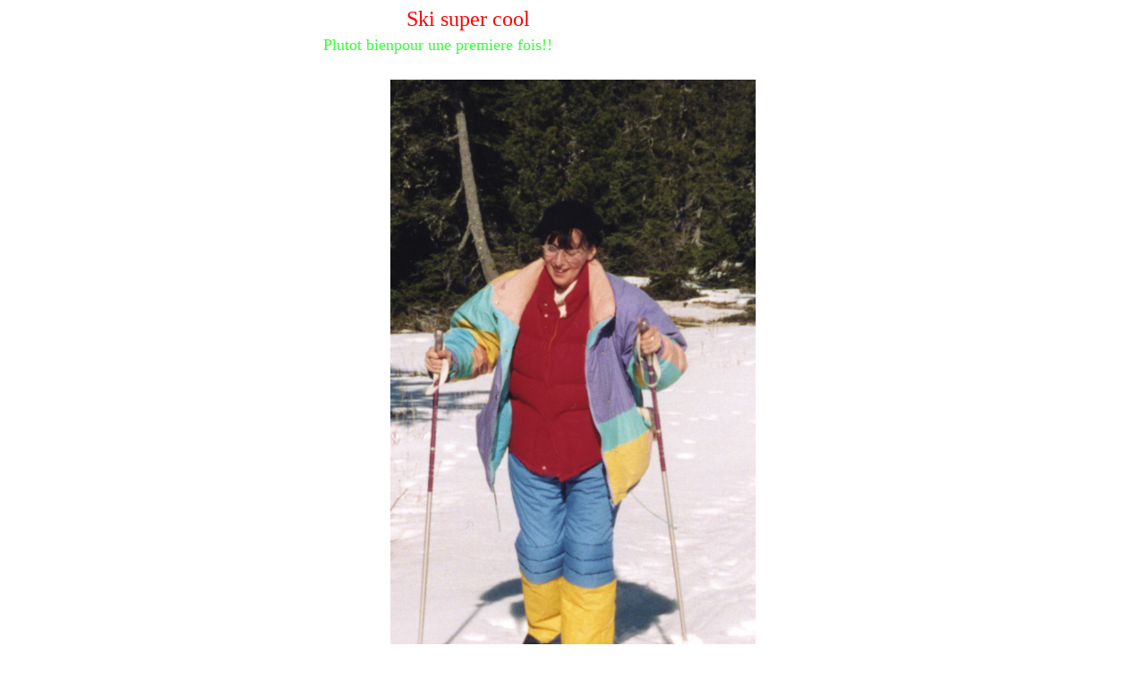

--- FILE ---
content_type: text/html
request_url: https://www.lri.fr/~marc/Maison/Images/Ski2001/
body_size: 724
content:
<!doctype html public "-//w3c//dtd html 4.0 transitional//en">
<html>
<head>
   <meta http-equiv="Content-Type" content="text/html; charset=iso-8859-1">
   <meta name="GENERATOR" content="Mozilla/4.76 [en] (X11; U; Linux 2.2.16-3smp i686) [Netscape]">
</head>
<body>
&nbsp;&nbsp;&nbsp;&nbsp;&nbsp;&nbsp;&nbsp;&nbsp;&nbsp;&nbsp;&nbsp;&nbsp;&nbsp;&nbsp;&nbsp;&nbsp;&nbsp;&nbsp;&nbsp;&nbsp;&nbsp;&nbsp;&nbsp;&nbsp;&nbsp;&nbsp;&nbsp;&nbsp;&nbsp;&nbsp;&nbsp;&nbsp;&nbsp;&nbsp;&nbsp;&nbsp;&nbsp;&nbsp;&nbsp;&nbsp;&nbsp;&nbsp;&nbsp;&nbsp;&nbsp;&nbsp;&nbsp;&nbsp;&nbsp;&nbsp;&nbsp;&nbsp;&nbsp;&nbsp;&nbsp;&nbsp;&nbsp;&nbsp;&nbsp;&nbsp;&nbsp;&nbsp;&nbsp;&nbsp;&nbsp;&nbsp;&nbsp;&nbsp;&nbsp;&nbsp;&nbsp;&nbsp;&nbsp;&nbsp;&nbsp;&nbsp;&nbsp;&nbsp;&nbsp;&nbsp;&nbsp;&nbsp;&nbsp;&nbsp;&nbsp;&nbsp;&nbsp;&nbsp;&nbsp;&nbsp;&nbsp;&nbsp;&nbsp;&nbsp;&nbsp;&nbsp;&nbsp;&nbsp;&nbsp;&nbsp;&nbsp;&nbsp;&nbsp;&nbsp;<font color="#FF0000"><font size=+2>&nbsp;&nbsp;&nbsp;&nbsp;
Ski super cool</font></font>
<br><font color="#FF0000"><font size=+2>&nbsp;&nbsp;&nbsp;&nbsp;&nbsp;&nbsp;&nbsp;&nbsp;&nbsp;&nbsp;&nbsp;&nbsp;&nbsp;&nbsp;&nbsp;&nbsp;&nbsp;&nbsp;&nbsp;&nbsp;&nbsp;&nbsp;&nbsp;&nbsp;&nbsp;&nbsp;&nbsp;&nbsp;&nbsp;&nbsp;&nbsp;&nbsp;&nbsp;&nbsp;&nbsp;&nbsp;&nbsp;&nbsp;&nbsp;&nbsp;&nbsp;&nbsp;&nbsp;&nbsp;&nbsp;&nbsp;&nbsp;&nbsp;&nbsp;&nbsp;&nbsp;&nbsp;&nbsp;&nbsp;&nbsp;&nbsp;&nbsp;&nbsp;</font></font><font color="#33FF33"><font size=+1>
Plutot bienpour une premiere fois!!</font></font>
<br><font color="#FF0000"><font size=+2>&nbsp;</font></font>
<center><img SRC="mamanski.png" height=824 width=408><font color="#FF0000"><font size=+2></font></font>
<p><font color="#FF99FF">Et maintenant...Alice triomphante</font>
<p><img SRC="aliceski.png" height=673 width=416>
<br><font color="#FF99FF">Puis encore Alice toujours aussi triomphante!pour
une fois!!</font>
<br><font color="#FF99FF">Fais pas cette tete la, c`est a cause de soleil??</font><font color="#FF99FF"></font>
<p><img SRC="aliceski2.png" height=824 width=384><font color="#3333FF"><font size=+2></font></font>
<p><font color="#3333FF"><font size=+2>Super les lunettes!!Ca fait klass!</font></font><font color="#3333FF"><font size=+2></font></font>
<p><img SRC="papaski.png" height=600 width=484>
<p><font color="#33CCFF"><font size=+1>Et maintenant,celle que vous attendez
tous...Mathilde!!!!!!</font></font>
<br><img SRC="mathildeski2.png" height=489 width=808>
<br><font color="#000099"><font size=+1>Mais...en chasse neige ca vaut
toujours la glissade! Super le chasse neige!</font></font>
<br>&nbsp;
<p><img SRC="mathildeski.png" height=500 width=918>
<br>&nbsp;&nbsp;&nbsp;&nbsp;&nbsp;&nbsp;&nbsp;&nbsp;&nbsp;&nbsp;&nbsp;&nbsp;&nbsp;&nbsp;&nbsp;&nbsp;&nbsp;&nbsp;&nbsp;&nbsp;&nbsp;&nbsp;&nbsp;&nbsp;&nbsp;&nbsp;&nbsp;&nbsp;&nbsp;&nbsp;&nbsp;&nbsp;&nbsp;&nbsp;&nbsp;&nbsp;&nbsp;&nbsp;&nbsp;&nbsp;&nbsp;&nbsp;&nbsp;&nbsp;&nbsp;&nbsp;&nbsp;&nbsp;&nbsp;&nbsp;&nbsp;&nbsp;&nbsp;&nbsp;&nbsp;&nbsp;&nbsp;&nbsp;&nbsp;&nbsp;&nbsp;<font color="#33FF33"><font size=+1>
OUAIS!!!!!!!!!!!!!!!!!!!!!</font></font></center>

</body>
</html>
